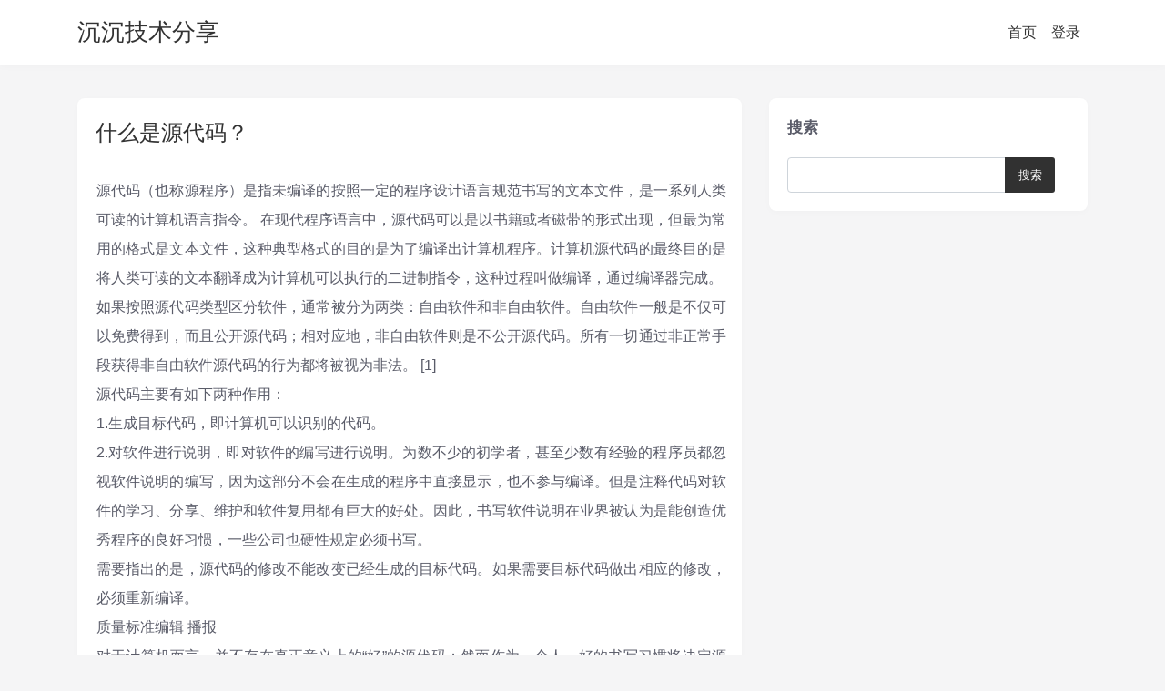

--- FILE ---
content_type: text/html; charset=UTF-8
request_url: http://kayelm.com/?author=1
body_size: 4278
content:
<!doctype html>
<html lang="zh-cn">
<head>
    <meta charset="utf-8">
    <meta name="viewport" content="width=device-width, initial-scale=1, shrink-to-fit=no">
    <title>emer - &#x672A;&#x6CE8;&#x518C;&#x7684;&#x7248;&#x672C; 沉沉技术分享</title>
    <meta name="keywords" content="emlog"/>
    <meta name="description" content=""/>
    <base href="http://kayelm.com/"/>
    <link rel="shortcut icon" href="http://kayelm.com/favicon.ico"/>
    <link rel="alternate" title="RSS" href="http://kayelm.com/rss.php" type="application/rss+xml"/>
    <link href="http://kayelm.com/content/templates/default/css/style.css?t=1691845181" rel="stylesheet" type="text/css"/>
    <link href="http://kayelm.com/content/templates/default/css/markdown.css?t=1691845181" rel="stylesheet" type="text/css"/>
    <script src="http://kayelm.com/content/templates/default/js/jquery.min.3.5.1.js?v=1691845181"></script>
    <script>function sendinfo(url) {  // 日历生成和翻页
            $("#calendar").load(url)
        }</script>
    </head>

<body>
<nav class="blog-header">
    <div class="blog-header-c container">
        <a class="blog-header-title" href="http://kayelm.com/">沉沉技术分享</a>
        <div class="blog-header-subtitle subtitle-overflow" title=""></div>
        <div class="blog-header-toggle">
            <svg class="blogtoggle-icon">
                <rect x="1" y="1" fill="#5F5F5F" width="26" height="1.6"/>
                <rect x="1" y="8" fill="#5F5F5F" width="26" height="1.6"/>
                <rect x="1" y="15" fill="#5F5F5F" width="26" height="1.6"/>
            </svg>
        </div>

            <div class="blog-header-nav" id="navbarResponsive">
        <ul class="nav-list">
                                            <li class="list-item list-menu"><a class="nav-link" href="http://kayelm.com/" >首页</a></li>
                                                        <li class="list-item list-menu"><a class="nav-link" href="http://kayelm.com/admin" >登录</a></li>
                                </ul>
    </div>
        
    </div>
</nav>    <main class="container blog-container">
        <div class="row">
            <div class="column-big">
                                        <div class="shadow-theme bottom-5">
                                                        <div class="card-padding loglist-body">
                                <h3 class="card-title">
                                    <a href="http://kayelm.com/?post=2" class="loglist-title">什么是源代码？</a>
                                                                                                            </h3>
                                <div class="loglist-content markdown"><p>源代码（也称源程序）是指未编译的按照一定的程序设计语言规范书写的文本文件，是一系列人类可读的计算机语言指令。 在现代程序语言中，源代码可以是以书籍或者磁带的形式出现，但最为常用的格式是文本文件，这种典型格式的目的是为了编译出计算机程序。计算机源代码的最终目的是将人类可读的文本翻译成为计算机可以执行的二进制指令，这种过程叫做编译，通过编译器完成。</p>
<p>如果按照源代码类型区分软件，通常被分为两类：自由软件和非自由软件。自由软件一般是不仅可以免费得到，而且公开源代码；相对应地，非自由软件则是不公开源代码。所有一切通过非正常手段获得非自由软件源代码的行为都将被视为非法。 [1]</p>
<p>源代码主要有如下两种作用：<br />
1.生成目标代码，即计算机可以识别的代码。<br />
2.对软件进行说明，即对软件的编写进行说明。为数不少的初学者，甚至少数有经验的程序员都忽视软件说明的编写，因为这部分不会在生成的程序中直接显示，也不参与编译。但是注释代码对软件的学习、分享、维护和软件复用都有巨大的好处。因此，书写软件说明在业界被认为是能创造优秀程序的良好习惯，一些公司也硬性规定必须书写。<br />
需要指出的是，源代码的修改不能改变已经生成的目标代码。如果需要目标代码做出相应的修改，必须重新编译。<br />
质量标准编辑 播报<br />
对于计算机而言，并不存在真正意义上的“好”的源代码；然而作为一个人，好的书写习惯将决定源代码的好坏。源代码是否具有可读性，成为好坏的重要标准。软件文档则是表明可读性的关键。<br />
执行效率<br />
虽然我们可以通过不同的语言来实现计算机的同一功能，但在执行效率上则存在不同。普遍规律是：越高级的语言，其执行效率越低。这也是为什么汇编语言生成的文件比用VB语言生成文件普遍要小的原因。源代码就是用汇编语言和高级语言写出来的代码。主要对象是面向开发者；<br />
我们平常使用的应用程序都是经过源码编译打包以后发布的，呈现的最后结果是面向使用者和最终客户。<br />
概念研究<br />
理论上的概念<br />
源代码是相对目标代码和可执行代码而言的。<br />
源代码就是用汇编语言和高级语言写出来的代码。<br />
目标代码是指源代码经过编译程序产生的能被cpu直接识别的二进制代码。<br />
可执行代码就是将目标代码连接后形成的可执行文件，当然也是二进制的。<br />
最直观的概念<br />
在这个网页上右键鼠标，选择&quot;查看源文件&quot;.出来一个记事本,里面的内容就是此网页的源代码.<br />
关于两者的区别联系：<br />
1．从字面意义上来讲，源文件是指一个文件,指源代码的集合。源代码则是一组具有特定意义的可以实现特定功能的字符(程序开发代码).<br />
2．&quot;源代码&quot;在大多数时候等于&quot;源文件&quot;.<br />
比如在这个网页上右键鼠标，选择查看源文件。出来一个记事本,里面的内容就是此网页的源代码.&quot;这句话就体现了他们的关系，此处的源文件是指网页的源文件,而源代码就是源文件的内容，所以又可以称做网页的源代码。.<br />
源代码是指原始代码，可以是任何语言代码。<br />
汇编码是指源代码编译后的代码，通常为二进制文件，比如DLL、EXE、.NET中间代码、JAVA中间代码等。<br />
高级语言通常指C/C++、BASIC、C#、JAVA、PASCAL等等汇编语言就是ASM，只有这个，比这个更低级的就是机器语言了。<br />
源程序源文件源代码是一回事。</p>
<p>源程序一般就是可以用记事本打开的好多行英文的，用编程语言写好的软件。<br />
源程序经过编译成目标程序，才能运行。一般目标程序不能再修改了。<br />
我们电脑上安装的软件都是目标程序。除了脚本语言的源程序外，其他源程序是不能直接运行的。<br />
提倡软件开源的人士认为应该提供源程序给用户，让用户自己修改，有利于软件行业的发展。反对的人觉得这样不利于保护版权。<br />
你如果不懂编程，源程序可以不管它。不影响正常使用。<br />
源代码作为软件的特殊部分，可能被包含在一个或多个文件中。一个程序不必用同一种格式的源代码书写。例如，一个程序如果有C语言库的支持，那么就可以用C语言；而另一部分为了达到比较高的运行效率，则可以用汇编语言编写。<br />
较为复杂的软件，源程序文件可以达到成千上万个。为了降低复杂度，必须引入一种可以描述各个源代码之间联系，并且如何正确编译的系统。在这样的背景下，修订控制系统（RCS）诞生了，并成为研发者对代码修订的必备工具之一。<br />
还有另外一种组合：源代码的编写和编译分别在不同的平台上实现，专业术语叫做软件移植。</p></div>
                                <div class="loglist-tag"></div>
                            </div>
                            <hr class="list-line"/>
                            <div class="row info-row">
                                <div class="log-info">
                                    <a href="http://kayelm.com/?author=1">emer</a>&nbsp;发布于&nbsp;
                                    2023-9-5 00:23&nbsp;
                                    <span class="mh"></span>
                                </div>
                                <div class="log-count">
                                    <a href="http://kayelm.com/?post=2#comment">评论(0)&nbsp;</a>
                                    <a href="http://kayelm.com/?post=2">浏览(3996)</a>
                                </div>
                            </div>
                        </div>
                                    <div class="pagination bottom-5">
                                    </div>
            </div>
            <div class="column-small side-bar">
        <div class="widget shadow-theme">
        <div class="widget-title">
            <h3>搜索</h3>
        </div>
        <div class="unstyle-li" style="text-align: center;">
            <form name="keyform" method="get" action="http://kayelm.com/index.php">
                <input name="keyword" class="search form-control" autocomplete="off" aria-label="Search" type="text"/>
                <input type="submit" value="搜索">
            </form>
        </div>
    </div>
</div>        </div>
    </main>

<footer class="blog-footer">
    <div class="container footinfo">
        <div><a href="https://beian.miit.gov.cn/" target="_blank">豫ICP备2023008340号-2</a></div>                    </div>
</footer>
<script src="http://kayelm.com/content/templates/default/js/common_tpl.js?t=1691845181"></script>
<script src="http://kayelm.com/content/templates/default/js/zoom.js?t=1691845181"></script>
</body>
</html>

--- FILE ---
content_type: text/css
request_url: http://kayelm.com/content/templates/default/css/style.css?t=1691845181
body_size: 9401
content:
/**
 * 模板样式表
 */

/* 全局样式
---------------------------------------------------*/
/* 禁止页面溢出出现滚动条 */
:root {
	overflow-x: hidden
}
/* 一些变量 */
* {
	--marRadius: 8px;          /* 卡片圆角 */
	--conBgcolor: #ffffff;   /* 导航、卡片、内容的背景颜色 */
	--bodyBground: #f5f5f6;  /* 页面背景颜色 */
	--fontColor: #5a5c69;    /* 普通文本的颜色 */
	--aColor:  #333333;      /* a 标签的颜色 */
	--aHoverColor:  #f6607d; /* a 标签 hover 状态的颜色 */
	--lightColor: #757575      /* 比较浅一点的文本颜色 */
}
/* 定义所有元素的 width =（border+padding），方便后续计算 */
* { 
	box-sizing: border-box
}
/* 初始化 */
body {
	margin: 0;
	line-height: 1.5;
	font-size: 16px;
	color: var(--fontColor);
	background-color: var(--bodyBground);
	font-family: helvetica neue,Helvetica,Arial,sans-serif
}
h1, h2, h3, h4, h5, h6 {
	margin-top: 0;
	font-weight: 400
}
p {
	line-height: 2;
	margin: 30px 0
}
a {
	color: var(--aColor);
	transition: all 0.2s;
	text-decoration: none 
}
a:focus, a:hover {
	color: var(--aHoverColor);
	text-decoration: none
}
img {
	max-width: 100%
}
hr {
	border: 0;
	border-top: 1px solid rgba(0,0,0,.1)
}
blockquote {
	font-style: italic;
	color: #868e96
}
input,textarea {
	font-family: inherit;
	color: #495057;
	outline:none
}
input[type="submit"] {
	cursor: pointer
}
textarea {
	padding: 1rem 0.75rem
}
footer {
	margin-top: 60px;
	background-color: var(--conBgcolor);
} 
footer .list-inline {
	margin: 0;
	padding: 0
}
footer .copyright {
	font-size: 14px;
	margin-bottom: 0;
	text-align: center
}
/* 无样式列表  */
.unstyle-li {
	padding-left: 0px;
	list-style: none;
	margin-block: 8px;
	font-size: medium
}
/* 卡片属性。页面以卡片形式组成，这里直接配置，让整个页面的卡片有统一的内边距。 */
.card-padding {
	padding: 1.25rem
}

/* 布局
   行（row）上选择flex布局，并设置允许换行（wrap）
   列（col）则需要通过根据大小屏分别配置，这是网页最重要的地方，是整个网页的骨架
---------------------------------------------------*/
.row {
	display: flex;
	flex-wrap: wrap;
}
/* 大屏下的列 */
@media (min-width:768px)  {
	.column-big {
		padding-right: 10px;
		flex: 0 0 66.666667%;
		max-width: 66.666667%
	}
	/* 工具栏列 */
	.column-small {
		font-size: medium;
		padding-left: 20px;
		-ms-flex: 0 0 33.333333%;
		flex: 0 0 33.333333%;
		max-width: 33.333333%
	}
	/* 文章发布时间和文章阅读评论数这两列的配置 */
	.info-row {
		padding: 1rem !important
	}
	.log-info {
		flex: 0 0 66.666667%;
		max-width: 66.666667%
	}
	.log-count {
		flex: 0 0 33.333333%;
		max-width: 33.333333%;
		text-align: right
	}
}
/* 小屏下的列 */
@media (max-width:767px) {

	.column-big {
		padding-right: 8px;
		padding-left: 8px;
		width:100%
	}
	/* 工具栏列 */
	.column-small {
		padding-right: 8px;
		padding-left: 8px;
		width:100%
	}
	/* 文章发布时间和文章阅读评论数两列的配置 */
	.log-info {
		flex: 0 0 60%;
		max-width: 60%
	}
	.log-count {
		white-space: nowrap;
		flex: 0 0 40%;
		max-width: 40%;
		text-align: right
	}
}

/* 最外层整体容器的响应式配置，即 container 配置
---------------------------------------------------*/
.container{
	width: 100%;
	align-items: center;/* 网页容器在整个网页中垂直居中 */
	margin-right: auto;
	margin-left: auto
}
/* container 在不同屏幕下的配置 */
@media (min-width:576px) {.container{max-width: 540px}}
@media (min-width:768px) {.container{max-width: 720px}}
@media (min-width:992px) {.container {max-width: 960px}}
@media (min-width:1201px) {.container {max-width: 1140px}}
/* 设置 container 在小型屏幕上的内外边距 ，使其更符合小型屏幕的观感体验 */
@media (min-width:768px)  {
	.container{
		padding-right: 15px;
		padding-left: 15px;
		margin-right: auto;
		margin-left: auto
	}
}

/* 在绝对定位情况下，主边栏的全宽(可供一些位于主边栏的难以计算宽度的对象使用)
---------------------------------------------------*/
@media (min-width:1px) {.rea-width{width: calc(100% - 18px)}}
@media (min-width:576px) {.rea-width{width: 524px}}
@media (min-width:768px) {.rea-width{width: 450px}}
@media (min-width:992px) {.rea-width{width: 609px}}
@media (min-width:1201px) {.rea-width{width: 730px}}

/* 博客页面底部（footer）没有空隙（即防止 footer 在页面中间位置出现的诡异现象）
---------------------------------------------------*/
body {
	display: flex;
	flex-direction: column;
	height: 100vh;
}
.blog-header {
	flex: 0 0 auto;
}
.blog-container {
	flex: 1 0 auto;
}
.blog-footer {
	flex: 0 0 auto;
}

/* 博客头部属性的配置
---------------------------------------------------*/
.blog-header {
	margin-bottom: 2.3rem;
	background-color: var(--conBgcolor);
	box-shadow: 0 2px 8px 0 rgba(0, 0, 0, 0.02)
}
.blog-header-c {
	height: 71.63px;
	display: flex;
	justify-content: space-between /* 导航栏为主轴方向两端对齐，即大标题与导航两部分，一个向左靠齐，一个向右靠齐 */
}
/* 博客标题和副标题 */
.blog-header-title {
	font-size: 26px;
	z-index: 1
}
.blog-header-subtitle {
	font-size: small;
	letter-spacing: 0.2rem;
	position: absolute;
	padding-top: 48px;
	z-index: 0
}

/* 导航链接的上下内边距（padding-block）要大，可使光标离开字符后一段距离依然能唤起子导航标签
 * 另外li标签的列表项标记为空 （list-style: none） */
.nav-link {
	padding: 1rem 0.5rem 1rem 0.5rem
}
.list-menu {
	list-style: none
}

/* 导航列表的响应式配置
   在不同大小的屏幕上，导航菜单会有不同的样式。
   样式根据屏幕大小分为两种：767px以上，767px以下
---------------------------------------------------*/
/* 大屏幕 */
@media (min-width:768px)  {
	.nav-list {
		display: flex;
		padding-block: 4.5px;
		text-align: center
	}
	/* 大屏幕列表样式 */
	.list-menu .list-menu{
		border-bottom: 1px solid #f1f1f1;
	}

	.list-menu:last-child { 
		border-bottom: unset
	}
	.blog-header-toggle {
		display: none
	}
}
/* 小屏幕 */
@media (max-width:767px)  {
	.header {
		padding: 0.6rem 1rem;
		margin-bottom: 30px!important;
		height:80px
	}
	.blog-header-title {
		position: absolute;
		left: 17px;
		top: 18px
	}
	.blog-header-subtitle {
		padding-top: 60px;
		left: 17px;
		top: -9px
	}
	/* 仅在小屏幕上显示切换菜单边框和切换菜单 */
	.blog-header-toggle {
		cursor: pointer;
		position: absolute;
		top: 25px;
		right: 25px;
	}
	.blogtoggle-icon {
		display: inline-block;
		width: 28px;
		height: 19px;
		margin-top: -3px;
		vertical-align: middle;
	}
	/* 小屏幕的导航变成下拉框 */
	.blog-header-nav {
		display: none;
		z-index: 999;
		position: absolute;
		width: calc(100% - 4px);
		background: white;
		top: 72px;
		left: 0
	}
	/* 小屏幕上头部的列表样式 */
	.nav-list {
		margin-top: 0px;
		margin-bottom: 10px
	}
	.list-menu {
		line-height: 28px;
		width: 90%
	}
}

/* 大屏幕下的下拉框样式，这里设置的透明度为0（opacity: 0.0;）。但小屏状态下
 * 没有隐藏，所以下面会在小屏部分，即767px及以下的部分对这个属性覆盖。 */
.dropdown-menus {
	background: white;
	opacity: 0.0;
	z-index: 4;
	list-style: none;
	margin-left: -26px;
	position: absolute;
	padding-left: 0px;
	border: 1px solid #f1f1f1;
	border-radius: 4px;
	top: -3000px;
	margin-bottom: -34px;
	box-shadow: 0 2px 8px 0 rgba(0, 0, 0, 0.02)
}
.dropdown-menus .list-menu{
	padding: 6px
}

/* 顶部菜单栏的小屏属性，“小屏”定义在767px及以下。当然这个也包含小屏的下拉框样式。 */
@media all and (max-width: 767px) {
	.nav-list {
		text-align: left !important;
		padding-left: 10%;
		letter-spacing: 3px;
		line-height: 17px
	}
	.dropdown-menus {
		opacity: 1;
		margin-left: 0px;
		position: unset;
		padding-left: 30px;
		border: 0px solid #f1f1f1;
		width: auto;
		top: 0px;
		margin-bottom: 0px;
		box-shadow: 0 0 0 0 white;
		font-size: smaller
	}
}

/* 下拉框的样式 */
.list-menu:hover .dropdown-menus {
	opacity: 0.95;
	top: 56px;
	transition: opacity 0.2s
}

/* 列出文章（或文章条目）页
---------------------------------------------------*/
 /* 卡片上的文章发布时间这部分的属性 */
.info-row {
	padding: 1rem;
	padding-bottom: 8px !important
}

/* 文章阅读页
---------------------------------------------------*/
 /* 文章作者、时间等信息下hr水平线的属性，设置margin-bottom为四级 */
.bottom-5{
	margin-bottom: 1.5rem !important
}
/* 标签的属性，设置margin-top为三级 */
.top-5, .mtop-5 {
	margin-top: 3rem !important
}
/* 验证码模态窗的配置 */
.modal-dialog {
	display:none;
	background-color: white; 
	border-radius: var(--marRadius);
	border: 1px solid #dedede;
	position: fixed;
	z-index: 100;
	/* 定位 */
	top: 35%;
	left: 50%;
	transform: translate3d(-50%,-50%,0)
}
/* 验证码模态窗的按钮 */
.btn {
	cursor: pointer;
	color: #848798;
	background-color: white;
	padding: 8px 11px;
	font-weight: 800;
	border-radius: var(--marRadius);
	margin-block: 12px;
	margin-inline: 17.5px;
	border: 1px solid #dedede
}
.btn:hover {
	color: #50525e
} 
.modal-header {
	text-align: center;
	border-bottom: 0px;
	width: 250px;
	padding: 20px
}
.modal-content img {
	float: left;
	height: 32px;
	margin-left: 20px;
	margin-block: 30px
}
.modal-content input[name="imgcode"] {
	padding: 6px 8px !important;
	margin-right: 20px;
	margin-left: 8px;
	text-align: left;
	margin-block: 30px;
	border: 1px solid #dedede
}
.modal-content .modal-footer {
	padding: 10px;
	text-align: center
}
/* 弹出验证码模态窗后，屏幕背景要锁住 */
.lock-screen {
	display:none;
	z-index: 99;
	position: fixed;
	width: 100vw;
	height: 100vh;
	background-color: #2d2d2b;
	top: 0;
	left: 0;
	opacity: 0.5
}
/* 验证码的点击样式 */
#captcha {
	cursor: pointer
}

/* 禁止滚动 */
.scroll-fix{overflow:hidden}

/* 阴影
   文章列出页的文章摘要卡片和边栏组件卡片的阴影和鼠标浮动后的阴影
---------------------------------------------------*/
.shadow-theme {
	box-shadow: 0 2px 8px 0 rgba(0, 0, 0, 0.02);
	border-radius: var(--marRadius);
	background-color: var(--conBgcolor);
	transition: box-shadow 0.4s
}

/* 日历样式
---------------------------------------------------*/
/* 日历的加载样式，防止翻页造成太大的视觉变化 */
.cal_loading {
	margin-bottom: 243px
}
#calendar {
	color: #212529
}
.calendartop {
	letter-spacing: 3px;
	width: 100%;
	text-align: center;
	margin-bottom: 10px;
	color: #000
}
.calendartop a {
	font-weight: 100 !important
}
.calendar {
	margin-bottom: -10px;
	width: 100%
}
.calendar td {
	text-align: center;
	padding: 1px 10px;
	line-height: 1.6
}
.calendar td a:link {
	color: #000;
	font-weight: bolder;    
	text-decoration: underline
}
.calendar td a:hover {
	color: #886353;
	text-decoration: none
}
.calendar tr {
	height: 40px
}
.day {
	color: #212529;
	background: #eaeaea;
	border-radius: var(--marRadius)
}
.sun {
	color: #333
}
.week {
	color: #333
}

/* 侧边栏卡片样式
---------------------------------------------------*/
/* 卡片的内边距和外边距 */
.side-bar {
	font-size: medium
}
.side-bar .widget {
	margin-bottom: 24px;
	padding: 20px
}
/* 边栏组件的标题 */
.side-bar h3 {
	position: relative;
	font-size: 17px;
	font-weight: 600;
	margin-bottom: 20px
}
.side-bar .widget li {
	position: relative;
	color: #6f6f6f;
	line-height: 2
}

/* 分页按钮样式
---------------------------------------------------*/
.pagination {
	font-size: 14px;
	padding: 10px;
	text-align: center
}
.pagination span {
	padding: 5.5px 6px 3px 6px;
	margin: 0 5px;
	border-radius: 8px;
	line-height: 3;
	color: #858796
}
.pagination a {
	color: #c0bcbc;
	padding: 5.5px 10px 6px 10px;
	background: white;
	margin: 0 5px;
	line-height: 3;
	border-radius: 8px
}
.pagination a:hover {
	text-decoration: none
}
#pagenavi {
	text-align: center;
	font-size: 14px
}
#pagenavi span {
	padding: 4.5px 9px 4px 9px;
	margin: 0 5px;
	line-height: 3;
	border-radius: var(--marRadius);
	color: #000
}
#pagenavi a {
	color: #c0bcbc;
	padding: 4.5px 9px 4px 9px;
	font-family: serif, monospace;
	margin: 0 5px;
	line-height: 3;
	border-radius: var(--marRadius)
}

/* 评论样式
---------------------------------------------------*/
/* 发表评论表单样式 */
@media (min-width:768px)  {
	.commentform {
		height: 250px
	}
}
#comments {
	margin-top: 80px;
}
.comment-name {
	float: left;
	border-bottom-left-radius: 10px !important
}
.comment-mail {
	float: left
}
.comment-url {
	border-right: 1px #d6d6d6 solid !important;
	border-bottom-right-radius: 10px !important
}
.form-controls {
	display: block;
	height: calc(1.5em + 0.75rem + 2px);
	padding: 0.375rem 0.75rem;
	font-size: 1rem;
	font-weight: 400;
	line-height: 1.5;
	color: #495057;
	background-color: #fff;
	background-clip: padding-box;
	border: 1px solid #ced4da;
	border-radius: 0.25rem;
	transition: border-color 0.15s ease-out, box-shadow 0.15s ease-in-out
}
.comment-info {
	width: auto
}
.com_control {
	display: block;
	border-radius: 0px;
	border: 1px #d6d6d6 solid;
	border-right: 0px;
	height: 50px
} 

/* 评论处的输入框提示，居中、隐藏 */
.com_control:focus::-webkit-input-placeholder{
	color: rgba(255, 255, 255, 0)
} 
.com_control::-webkit-input-placeholder {
	color: rgba(116, 116, 116, 0.336)
}
@media (min-width:578px) {
	.com_control::-webkit-input-placeholder {
		text-align: center
	}
}
.comment-header {
	margin-block: 30px;
	height: 0
}
.comment-post {
	clear: both
}
.comment-post p {
	margin: 5px 0px
}
.comment-post .cancel-reply {
	float: right;
	cursor: pointer;
	padding-right: 10%
}
.comment-post .cancel-reply:hover {
	text-decoration: underline
}
.comment-post small {
	font-size: 12px;
	color: #999
}
.comment-post input {
	padding: 7px 40px;
	font-size: small;
	color: #848797;
	width: 33.3333334%
}
.comment-post #comment {
	width: 100%;
	border: 1px #d6d6d6 solid;
	font-size: small;
	border-radius: var(--marRadius) 10px 0 0;
	height: 130px;
	resize: none
}
.comment-post #comment_submit {
	width: 84px;
	height: 35px;
	text-align: center;
	font-size: 14px;
	margin: 10px 0px;
	float: right;
	margin-right: 1px;
	border-radius: 8px;
	border: 1px solid #dedede;
	padding: 7px 10px;
	justify-content: center
}
.comment-post #comment_submit:hover {
	cursor: pointer;
	color: #fff;
	background-color: #007bff
}
.comment-post .input {
	width: 100px
}
.comment {
	margin: 10px 0;
	padding: 10px 0px;
	font-size: medium;
	border-bottom: 1px #f7f7f7 solid;
	overflow: hidden;
	color: #333
}
.comment span {
	color: #ff7a15
}
.comment .comment-time {
	color: #999999;
	display: inline;
	font-size: 10px
}
.comment .avatar {
	float: left;
	margin: 5px 4px
}
.comment .comment-infos {
	background: #f7f7f7;
	padding: 12px;
	padding-bottom: 5px;
	border-radius: var(--marRadius);
	margin-top: 9px;
	margin-left: 58px
}
.comment .comment-infos-unGravatar {
	padding: 5px
}
.com-bottom {
	margin-bottom: 80px;
}
/* 评论列表中指向评论者头像的箭头 */
.arrow {
	position: absolute;
	margin-top: 3px;
	margin-left: -34px;
	border-width: 13px;
	border-style: solid;
	border-color: transparent #f7f7f7 transparent transparent
}
.comment .comment-content {
	margin: 8px 0px 0px 0px;
	word-break: break-word
}
.comment .comment-reply {
	float: right;
	font-size: 12px;
	cursor: pointer;
	margin-top: -15px
}
.comment .comment-reply:hover {
	text-decoration: underline
}
.comment-children {
	margin: 20px 10px 10px 20px;
	clear: both;
	border: none;
	padding: 0
}
.comment .comment-post {
	width: 90%;
	margin: 15px auto
}
.comment-info {
	text-overflow: ellipsis;
	overflow: hidden;
	margin-top: -8px;
	white-space: nowrap
}
/* 边栏处的最新评论信息margin-top应该是0 */
.unstyle-li .comment-info {
	margin-top: 4px
}
.cancel-reply {
	font-size: large
}
/* 评论人的头像 */
.avatar img {
	width:40px;
	margin-top: 9px;
	margin-right: 4px;
	border-radius: 50%
}
.unstyle-li input[type="submit"] {
	background-color: #313131;
	color: #FFFFFF;
	margin-left: -25px;
	height: 39px;
	width: 55px;
	border: 0;
	border-radius: 0 3px 3px 0;
	padding: 0
}
/* 评论区的 回复、取消回复 按钮 */
.comment-replay-btn {
	border: none;
	cursor: pointer;
	padding: 0;
	background-color: unset
}
.comment-replay-btn:hover {
	color: #f6607d;
	text-decoration: underline;
	transition: all 0.2s
}

/*文章条目中的部分样式
---------------------------------------------------*/
/* 文章条目的标题 */
.card-title {
	margin-bottom: 30px
}
/* 文章条目中的置顶图案 */
.log-topflg {
	user-select: none;
	display: inline-block;
	position: relative;
	height: 26px;
	padding: 3px 4.5px;
	bottom: 3.5px;
	font-size: 14px;
	margin-left: 8px;
	cursor: default;
	background-color: antiquewhite
}

/* 文章内容页样式
---------------------------------------------------*/
.log-con {
	background-color: var(--conBgcolor);
	border-radius: var(--marRadius);
	max-width: 960px;
	padding: 30px;
	font-size: 16px;
	height: fit-content;
	letter-spacing: 0.5px
}
.log-con p {
	margin-top: 0;
	margin-bottom: 16px
}
.log-con .date {
	margin-bottom: 0px
}
.log-con .markdown {
	margin-inline: 5px;
}
.loglist-content h1 {
	font-size: medium;
	font-family: inherit;
	letter-spacing: 0.5px;
	margin: 0
}
.loglist-content h2 {
	font-size: medium;
	font-family: inherit;
	letter-spacing: 0.5px;
	margin: 0
}
.loglist-content h3 {
	font-size: medium;
	font-family: inherit;
	letter-spacing: 0.5px;
	margin: 0
}
.loglist-content h4 {
	font-size: medium;
	font-family: inherit;
	letter-spacing: 0.5px;
	margin: 0
}
.loglist-content h5 {
	font-size: medium;
	font-family: inherit;
	letter-spacing: 0.5px;
	margin: 0
}
.loglist-content p {
	font-size: medium;
	font-family: inherit;
	margin: 0
}
/* 需要改名，侧边栏链接卡片的友情链接属性 */
.no-margin-bottom {
	font-size: medium;
	padding-left: 10px
}
/* 摘要内容部分 */
.loglist-body {
	margin-bottom: -22px;
	font-size: small
}
.loglist-body p {
	margin: 0 -6px 0 0
}
/* 文章标题和标签等 */
.loglist-title {
	font-size: x-large
}
.loglist-tag {
	margin-top: 30px;
	line-height: 2;
	color: #000000
}
.loglist-tag a {
	color: #929292
}
.loglist-cover {
	width: 100%;
	height: 205px;
	border-radius: var(--marRadius) 10px 0 0
}
.loglist-cover img {
	position: absolute;
	opacity: 0.8;
	border-radius: var(--marRadius) 10px 0 0;
	transition: all 0.4s;
	clip: rect(50px,730px,250px,0px);
	margin-top: -50px
}
.loglist-cover img:hover {
	opacity: 0.7;
	transform: scale(1.01);
	clip: rect(50px,730px,250px,0px)
}
/* 文章分类 */
.loglist-sort {
	user-select: none;
	display: inline-block;
	position: relative;
	margin-left: 10px;
	bottom: 2px;
	padding: 6px;
	padding-bottom: 3px;
	border: 1px solid #e8e8e8
}
@media (max-width:415px) {.loglist-cover{ height: 160px;overflow: hidden}.loglist-cover img {position:unset;	width: 730px;}}
@media (max-width:375px) {.loglist-cover{ height: 140px;overflow: hidden}.loglist-cover img {position:unset;	width: 730px;}}
/* 条目的其他内容 */
.loglist-content {
	font-size: medium;
	margin-left: 1px;
	margin-bottom: 5px;
	margin-right: 3px;
	margin-top: 30px
}
.log-info {
	font-size: small;
	letter-spacing: 0.5px;
}
.log-info a {
	color: var(--lightColor)
}
.log-count {
	font-size: small
}
.log-count a {
	color: var(--fontColor)
}
/* 侧边栏组件的一些样式 */
.bloggerinfo {
	margin-bottom: -10px;
	text-align: center
}
.bloggerinfo-img {
	width: 100px;
	height: 100px;
	border: 0px solid #c2a9a9;
	border-radius: 50%
}
.comm-lates-name {
	font-weight: bolder
}
.bloginfo-name {
	font-size: x-large;
	margin-top: 15px;
	margin-bottom: 0px
}
.bloginfo-descript {
	margin-top: 20px;
	margin-bottom: 15px;
	color: #929292
}
/* 搜索栏 */
.search {
	width: 80%;
	box-shadow: none;
	float: left;
	font-size: 1rem;
	padding: 0.4rem 0.75rem;
	line-height: 1.5;
	color: #495057;
	border: 1px solid #ced4da;
	/* 兼容 Safari ，Safari默认input会有1px的上下外边距 */
	margin-block: 0;
	border-radius: 0.25rem
}
/* 文章阅读和文章条目的标签 */
.tags {
	border: 1px solid #e8e8e8;
	padding: 1px 6px;
	border-radius: 4px;
	white-space: nowrap
}
/* 侧边栏组件中的标签 */
.tag-container {
	margin-block: 0;
	text-overflow: ellipsis
}
.tags-side {
	padding: 2px 6px;
	border-radius: 4px;
	white-space: nowrap
}
/* 侧边栏组件中的最新文章样式 */
.blog-lates,.blog-hot {
	white-space: nowrap;
	overflow: hidden;
	text-overflow: ellipsis
}
/* 返回上页图标 */
.back-top {
	font-size: 20px;
	text-align: center;
	height: 34px;
	width: 34px;
	margin-left: -90px;
	position: absolute;
	top: 151px;
	border: 1px solid #dcdcdd;
	color: #dcdcdd;
	border-radius: 50%;
	cursor: pointer
}
.back-top:hover {
	border: 1px solid #bbbbbb;
	color: #bbbbbb
}
/* 文章条目中的分割线 */
.list-line {
	border: 0;
	margin-top: 12px;
	margin-bottom: -7px;
	border-top: 2px solid rgb(245, 245, 246)
}
/* 侧边栏组件中的文章分类 */
.log-classify-f {
	letter-spacing: 1px;
	font-size: 16px;
	font-weight: 400
}
.log-classify-c {
	margin-left: -27px;
	list-style: none;
	font-size: medium
}
/* 侧边栏组件中的最新评论 */
.logcom-latest-time {
	position: absolute;
	right: 10px;
	color: var(--lightColor);
	margin-left: 10px;
	font-size: small
}
.comment-info_img {
	width: 27px;
	margin-bottom: 4px;
	margin-right: 3px;
	border-radius: 50%;
	vertical-align: middle;
	border-style: none
}
/* 各处的日期文字样式 */
.date {
	margin: 0;
	text-align: center;
	color: #7f7f7f
}
.date a {
	color: #7f7f7f
}
.log-con .date {
	font-size: small
}
.log-title {
	text-align: center;
	margin-bottom: 30px;
	font-size: 1.75rem
}
.page-title {
	margin-bottom: 30px;
	font-size: 1.75rem
}
/* 相邻文章按钮的样式 */
.neighbor-log {
	overflow: hidden;
	margin-block: 20px
}
.prev-log {
	margin: 3px 0px;
	float: left;
	padding: 6px 6px 4px 6px;
	font-size: medium;
	border: 1px solid rgba(0, 0, 0, 0.1);
	border-radius: 50rem
}
.next-log {
	margin: 3px 0px;
	float: right;
	padding: 6px 6px 4px 6px;
	font-size: medium;
	border: 1px solid rgba(0, 0, 0, 0.1);
	border-radius: 50rem
}
.comment-info a {
	color: var(--lightColor);
	padding-left: 5px
}
.comment-info hr {
	margin: 4px 0px
}

/* 网页足部
---------------------------------------------------*/
.footinfo {
	line-height: 2;
	padding-block: 20px;
	text-align: center !important;
}

/* 图片放大
---------------------------------------------------*/
img[data-action="zoom"] {
	cursor: zoom-in
  }
.zoom-img,
.zoom-img-wrap {
	position: relative;
	z-index: 666;
	-webkit-transition: all 300ms;
		 -o-transition: all 300ms;
			transition: all 300ms;
  }
img.zoom-img {
	cursor: zoom-out
  }
.zoom-overlay {
	z-index: 420;
	background: #fff;
	position: fixed;
	top: 0;
	left: 0;
	right: 0;
	bottom: 0;
	pointer-events: none;
	opacity: 0;
	-webkit-transition:	  opacity 300ms;
		 -o-transition:	  opacity 300ms;
			transition:	  opacity 300ms;
  }
.zoom-overlay-open .zoom-overlay {
	opacity: 1;
  }
.zoom-overlay-open,
.zoom-overlay-transitioning {
	cursor: default;
  }
.cover-unclip {
	/* 放大后的图片无裁剪、无圆角、无透明度 */
	clip: unset!important;
	border-radius: unset!important;
	opacity: 1!important
}
/* toc
---------------------------------------------------*/
.toc-con {
	padding: 30px;
	padding-right: 50px;
	left: 150px;
	width: 300px;
	position: absolute;
	top: 200px
}
.toc-con .close-toc {
	color: #dcdcdd;
    left: 0px;
    position: absolute;
	padding-top: 5px;
}
.toc-con ul{
	margin: 0;
	padding: 0
}
.toc-con li{
	font-size: 14px;
	line-height: 1.8rem;
	cursor: pointer;
	list-style: none;
	overflow: hidden;
	text-overflow: ellipsis;
	white-space: nowrap
}
.toc-con div {
	scrollbar-color: #0000002b #fff0
}
.toc-con div::-webkit-scrollbar {
	width: 5px;
	background-color: rgb(0 0 0 / 0%)
}
.toc-con div::-webkit-scrollbar-thumb {
	background-color: rgb(0 0 0 / 10%)
}
/* page 页面 */
#page{
	margin-bottom: 24px
}

/* 摘要的溢出（overflow）操作 
---------------------------------------------------*/
.subtitle-overflow {
	max-width: 700px;
	white-space: nowrap;
	overflow: hidden;
	text-overflow: ellipsis
}

/* 「归档」的样式 
---------------------------------------------------*/
.archive {
	color: #929292;
	font-size: 16px;
	padding: 4px;
	border-color: #ced4da
}

/* 文章列出页 编辑 链接的样式 
---------------------------------------------------*/
.loglist-article-edit a {
	color: #929292
}

/* 一些适应各屏幕尺寸显示效果的样式
---------------------------------------------------*/
@media all and (max-width: 1200px) and (min-width: 992px) {

	/* mh 是方便在中、小屏幕隐藏元素的 class */
	.mh {
		display: none
	}
	.bloggerinfo-img {
		width: 70px;
		height: 70px
	}
	.bloginfo-name {
		margin-top: 32px
	}
	/* 中型屏状态下的日历 */
	#calendar {
		margin-left: -8px;
	}
}

@media all and (max-width: 991px) {
	/* 头部无容器的限宽 */
	.blog-header-c {
		max-width: unset !important
	} 
	.blog-header-c {
		height: 74px
	}
	body {
		width: 100%;
		margin: -2px;
		padding-left: 2px
	}
	/* mh 是方便在中、小屏幕隐藏元素的 class */
	.mh {
		display: none
	}
	.loglist-title {
		font-size: 18px;
		font-weight: 500
	}
	.bloggerinfo {
		margin-bottom: 0px
	}
	.mb-5, .mtop-5 {
		margin-bottom: 2rem !important
	}
	.log-title {
		text-align: left
	}
	.log-con {
		padding: 30px 16px
	}
	.commentform .comment-info {
		width: 100%
	}

	/* 展开菜单后，博客头部的下边距变大 */
	.bottom-change {
		margin-bottom: 13px
	}

	/* 为文章列出页卡片在小屏幕的观感体验优化 */
	.card-title {
		margin-bottom: 10px
	}
	.loglist-content {
		margin-top: 10px
	}
	.loglist-tag {
		margin-top: 10px
	}
	/* 博客头部的下边距 */
	.blog-header {
		margin-bottom: 1.6rem
	}
	/* 评论的信息栏变化 */
	.comment-post input {
		padding: 0.5em 0.75em
	}
	/* 侧边栏日历 */
	#calendar {
		margin-left: 0
	}
}
/* 在平板一些处于中间尺寸的不常见设备所做的缩放和其他一些调整样式 */
@media all and (max-width: 991px) and (min-width: 768px) {

	#calendar {
		transform: scale(0.8);
		margin-left: -14px;
		margin-top: -14px
	}
	.unstyle-li form {
		transform: scale(0.7);
		width: 255px;
		margin-left: -47px
	}
	/* 中屏幕下缩短边栏评论日期显示 */
	.logcom-latest-time {
		max-width: 60px
	}

}
/* 对一些极小尺寸屏幕所做的比较妥协的缩放等调整 */
@media all and (max-width: 349px) {

	#calendar {
		transform: scale(0.7);
		margin-left: -46px;
		margin-top: -14px
	}
	.unstyle-li form {
		transform: scale(0.7);
		width: 255px;
		margin-left: -47px
	}
	.bloginfo-name {
		font-size: small
	}
}
/* 普通移动设备的显示样式 */
@media all and (max-width: 577px) {
	.dropdown-menus .list-menu{
		padding-bottom : 0px
	}
	.nav-link {
		padding: 8px;
	}
	/* 卡片容器内边距略小一点 */
	.card-padding {
		padding: 14px;
	}
	.side-bar .widget {
		margin-bottom: 1.5rem
	}
	.pagination:after {
		content: "";
		margin-bottom: 20px;
		display: block;
		clear: both
	}
	.bar_top_line {
		display: block;
		margin-bottom: 23px
	}
	.pagination span {
		padding: 5.5px 9px 3px 9px
	}
	.pagination a {
		padding: 5.5px 9px 3px 9px
	}
	.comment .comment-info {
		float: left;
		margin-left: unset;
		width: 100%
	}
	.com_control {
		height: 44px
	}
	.mb-5, .mtop-5 {
		margin-bottom: 1.6rem !important
	}
	#pagenavi {
		line-height: 45px
	}
	.loglist-content p {
		font-size: 14px;
	}
	/* 评论相关 */
	.comment-post #comment {
		border-radius: 6px;
	}
	.comment-post input {
		width: 100%
	}
	.commentform .comment-info {
		margin-top: -5px
	}
	#comments {
		margin-bottom: 80px
	}
	.com_control {
		border: 1px solid #ced4da;
		border-radius: 6px !important;
		margin-top: 10px
	}
	.comment-mail {
		margin-bottom: 10px;
	}
	.comment .comment-post {
		display: table
	}
	/* 评论列表换新样式 */
	.arrow {
		display: none
	}
	.comment .comment-infos {
		margin-left: 0;
		font-size: 14px
	}
	.comment .avatar {
		margin: 6px 8px;
		height: 30px;
		width: 30px;
	}
	/* 摘要的溢出（overflow）操作 在 小屏幕上要截得多一点 */
	.subtitle-overflow {
		max-width: 80%
	}
	/* 网页顶部的下拉菜单在移动端的显示优化 */
	.dropdown-menus .list-menu{
		padding: 0px;
		letter-spacing: 2px
	}
}
/* 为 toc 移动端设立的样式 */
@media all and (max-width: 1274px) {
	.toc-con {
		height: 100vh;
		width: 60%;
		max-width: 300px;
		padding-right: 30px;
		/* 磨砂效果 */
		background: rgba(237, 237, 237, 0.8);
		backdrop-filter: blur(2px);
		/* 兼容 Safari 磨砂效果 */
		-webkit-backdrop-filter: blur(2px);
		/* 始终固定位置 */
		z-index: 2;
		position: fixed!important;
		top: 0!important
	}
	.toc-link {
		color: rgb(189, 189, 189);
		font-size: 10px;
		padding-left: 10px;
	}
}


--- FILE ---
content_type: text/css
request_url: http://kayelm.com/content/templates/default/css/markdown.css?t=1691845181
body_size: 772
content:
/**
 * markdown 输出样式
 */

.markdown {
    overflow-wrap: break-word;
    text-align: justify
}

.markdown h1 {
    font-size: 1.8rem !important;
    margin-top: 1em;
    margin-bottom: 16px;
    font-weight: bold;
    padding-bottom: 5px;
    border-bottom: 1px solid #eee;
    letter-spacing: 1px
}

.markdown h2 {
    font-size: 1.5rem !important;
    margin-top: 1em;
    margin-bottom: 16px;
    font-weight: bold;
    padding-bottom: 5px;
    border-bottom: 1px solid #eee;
    letter-spacing: 1px
}

.markdown h3 {
    font-size: 1.3rem !important;
    line-height: 1.43;
    font-weight: bold
}

.markdown h4 {
    font-size: 1.2em !important;
    margin-bottom: 16px;
    font-weight: bold;
    line-height: 1.4;
    letter-spacing: 0.5px
}

.markdown h5 {
    font-size: 1rem !important;
    margin-top: 1em;
    margin-bottom: 16px;
    font-weight: bold;
    line-height: 1.4
}

.markdown h6 {
    font-size: 1rem !important;
    color: #777;
    margin-top: 1em;
    font-weight: bold;
    line-height: 1.4;
    margin-bottom: 16px
}

.markdown strong {
    font-weight: bold;
    font-size: 1rem !important
}

.markdown del {
    text-decoration: line-through
}

.markdown a {
    text-decoration: underline;
}

.markdown blockquote {
    color: #666;
    border-left: 4px solid #ddd;
    padding-left: 20px;
    margin-left: 0;
    font-size: 14px;
    font-style: italic
}

.markdown ul {
    padding-left: 2em;
    margin-bottom: 16px
}

.markdown ol {
    padding-left: 2em;
    margin-bottom: 16px
}

.markdown li {
    font-size: 15px !important;
    line-height: 2
}

.markdown hr {
    height: 1px;
    border: none;
    border-top: 1px solid #ddd;
    background: none
}

.markdown pre.prettyprint {
    padding: 10px;
    border: 1px solid #ddd;
    white-space: pre-wrap;
    word-wrap: break-word;
    line-height: 1.6
}

.markdown table {
    display: block;
    width: 100%;
    overflow: auto;
    word-break: normal;
    word-break: keep-all;
    border-collapse: collapse;
    margin-bottom: 16px
}

.markdown thead tr {
    background-color: #F8F8F8
}

.markdown td {
    padding: 6px 13px;
    border: 1px solid #ddd
}

.markdown th {
    padding: 6px 13px;
    border: 1px solid #ddd
}

.markdown table tr:nth-child(even) {
    background: #f8f8f8
}

.markdown code {
    background: #f6f6f6;
    border-radius: 3px;
    font-size: 14px;
    margin-right: 4px
}

.markdown pre {
    padding: 10px;
    border: 1px solid #ddd;
    background: #f6f6f6;
    overflow: auto
}

.markdown img {
    display: block;
    margin: auto;
    box-sizing: border-box;
    border: 0
}

.markdown hr {
    margin: 7px 0 7px 0
}

--- FILE ---
content_type: application/javascript
request_url: http://kayelm.com/content/templates/default/js/common_tpl.js?t=1691845181
body_size: 4988
content:
"use strict"

/**
 * jqurey添加动画扩展。先加速度至配速的50%，再减速到零
 */
jQuery.extend(jQuery.easing, {
	easeInOut: function (x, t, b, c, d) {
		if ((t /= d / 2) < 1) return c / 2 * t * t + b
		return -c / 2 * ((--t) * (t - 2) - 1) + b
	}
})

var myBlog = {
	/**
	* 初始化
	*/
	init: function () {
		this.tocAnalyse()  // toc目录生成
		if ($("#comment-info").length == 0) {  // 大屏幕登录状态，评论框下两角变圆角
			$(".commentform #comment").css("height", "140px")
				.css('border-radius', '10px')
		}
		for (let num = 0; num < $(".markdown img").length; num++) {  // 为正文中的图片添加查看大图（默认认为图片父标签<a>中的链接是图片原地址）
			let $this = $(".markdown img:eq(" + num + ")")
			let sourceSrc = $(".markdown img:eq(" + num + ")").parent().attr('href')

			if (typeof sourceSrc == "undefined" || sourceSrc.match(/\.(jpeg|jpg|gif|png)$/i) == null) {
				continue
			}

			$this.attr("data-action", "zoom")
				.parent().attr("sourcesrc", sourceSrc)
				.removeAttr("href")
		}
		$("#commentform").attr("onsubmit", "return myBlog.comSubmitTip()")  // 评论提交在表单验证未通过的情况下是不能提交的
	},
	/**
	* 回复
	*/
	comReply: function ($t) {
		var $ele, getpid, $com_board
		$ele = $t.parent().parent()
		getpid = $ele.parent().attr("id")
		$com_board = $("#comment-post")

		$ele.append($com_board)
		$("#comment-pid").attr("value", getpid)
		$("#cancel-reply").css("display", "unset")
		$("#comments").toggleClass("com-bottom")
	},
	/**
	* 取消回复
	*/
	cancelReply: function ($t) {
		$("#comment-pid").attr("value", "0")
		$("#cancel-reply").css("display", "none")
		$("#comments").append($("#comment-post"))
			.toggleClass("com-bottom")
	},
	/**
	* 手机点击展开导航按钮
	*/
	navToggle: function ($t) {
		var time, effect, $navbar, $nav_c, nav_height
		time = 'fast'
		effect = 'easeInOut'
		$navbar = $("#navbarResponsive")
		$nav_c = $(".blog-header-c")
		nav_height = ($nav_c.height() == 74) ? $navbar.height() + 74 : 74

		$nav_c.animate({height: nav_height + 'px'}, time, effect)
		$navbar.slideToggle(time, effect)
	},
	/**
	* 定位大屏状态下的导航下拉框位置
	*/
	calMargin: function ($t) {
		if (window.outerWidth < 992) return
		var $childMenu, menuWidth, count

		menuWidth = 135  // 大屏幕端的子导航下拉框宽度(px)，可根据需要修改
		count = ($t.outerWidth() - menuWidth) / 2 + "px"
		$childMenu = $t.siblings('.dropdown-menus')

		$childMenu.css("width", menuWidth + "px")
			.css("margin-left", count)
	},
	/**
	* 提交评论前对表单的验证
	*/
	comTip: '', comSubmitTip: function (value) {
		if (value == 'judge') {
			let cnReg = /[\u4e00-\u9fa5]/
			let mailReg = /^[a-z0-9]+([._\\-]*[a-z0-9])*@([a-z0-9]+[-a-z0-9]*[a-z0-9]+.){1,63}[a-z0-9]+$/
			let urlReg = /[^\s]*\.+[^\s]/

			let isCn = $('#commentform').attr('is-chinese')
			let comContent = $('#comment').val()
			let mail = $('#info_m').val()
			let url = $('#info_u').val()

			if (isCn == 'y' && !cnReg.test(comContent)) {
				this.comTip = "评论内容需要包含中文！"
			} else if (typeof mail !== "undefined" && mail != '' && !mailReg.test(mail)) {
				this.comTip = "邮箱格式错误！"
			} else if (typeof url !== "undefined" && url != '' && !urlReg.test(url)) {
				this.comTip = "网址格式错误！"
			} else {
				this.comTip = ''
			}
		} else {
			if (this.comTip != '') {
				alert(this.comTip)
				return false
			} else {
				return true
			}
		}
	},
	/**
	* 显示(隐藏)验证码模态窗
	*/
	viewModal: function () {
		var $modal, $lock
		$modal = $(".modal-dialog,.lock-screen")
		$lock = $(".lock-screen")

		$('body,html').toggleClass('scroll-fix')
		$modal.fadeToggle()
		$("input[name='imgcode']").attr("autocomplete", "off")
	},
	/**
	* 点击刷新验证码
	*/
	captchaRefresh: function ($t) {
		var timestamp = new Date().getTime()
		var blogUrl = $("base").attr("href")

		$t.attr("src", blogUrl + "/include/lib/checkcode.php?" + timestamp)
	},
	/**
	* 图片在点击时，将略缩图转化为原图
	*/
	toggleImgSrc: function ($t) {
		$t.addClass('zoomFocus')
		$t.attr('src2', $t.attr('src'))
		$t.attr('src', $t.parent().attr('sourcesrc'))
	},
	/**
	* 归档下拉框的值被改变，跳转到相应日期文章的链接
	*/
	jumpLink: function ($t) {
		$(window).attr("location",$t.val())
	},
	/**
	* toc 效果
	*
	* 启用 toc 目录方式: 在文章最开头写上'[toc]'或者'<!--[toc]-->',最好是单独一行
	*/
	tocFlag: /\[toc\]/gi,  // 判断toc是否声明的正则表达式
	tocArray: new Array(),  // 储存toc的数组
	tocSetArray: function(){  // 设置toc的数组内填数据
		var $titles = $("#emlogEchoLog h1,h2,h3,h4,h5,h6:eq(0)")

		for (var i = 0; i < $titles.length; i++) {  // 将标签数据依次存入数组
			let $tit = $("#emlogEchoLog [toc-date='title']:eq(" + i + ")")
			myBlog.tocArray[i] = new Array()

			myBlog.tocArray[i]['type'] = $tit.prop('tagName').substring(1)
			myBlog.tocArray[i]['content'] = $tit.text()
			myBlog.tocArray[i]['pos'] = $tit.offset().top
			myBlog.tocArray[i]['id'] = $tit.text()
			$tit.attr("id", myBlog.tocArray[i]['id'])
		}
	},
	/**
	* toc 分析（toc 效果程序的入口）
	*/
	tocAnalyse: function () {
		var tocFlag = document.querySelector("#emlogEchoLog p")

		if ($("#emlogEchoLog").length == 0) return  // 不在阅读页面  退出
		if (!this.tocFlag.test($('#emlogEchoLog').html().substring(0, 30))) return  // 未声明 toc 标签，退出
		tocFlag.innerHTML = tocFlag.innerHTML.replace(this.tocFlag, "")  // 去除 toc 声明

		var $logCon = $(".log-con")
		var logConMar = parseInt($logCon.css("margin-left"))
		var $titles = $("#emlogEchoLog h1,h2,h3,h4,h5,h6:eq(0)")

		if ($titles.length > 0) {
			if (window.outerWidth > 1275 || window.outerWidth === 0){
				$logCon.css("margin-left", logConMar + 150 + 'px')  // 文章正文向右偏移 150px
			}
		} else {
			return  // 未发现标题（h标签） 退出
		}

		$titles.attr("toc-date", "title")
		this.tocSetArray()
		this.tocRender()
		this.tocMobileSet()
	},
	/**
	* toc 目录渲染
	*/
	tocRender: function() {
		var tocHtml = ''
		var data = this.tocArray
		var $logcon = $(".log-con")
		var padNum = (window.outerWidth < 1276 && window.outerWidth !== 0) ? 0 : parseInt($logcon.css("margin-left")) - 270
		var judgeN = 0
		var chilPad = 4
		var minType = 6

		for (var i = 0; i < data.length; i++) {
			if (data[i]['type'] < minType) minType = data[i]['type']
		}
		tocHtml = tocHtml + '<div class="toc-con" style="left:' + padNum + 'px" id="toc-con">'	// 渲染
		tocHtml = tocHtml + '<a href="javascript:void(0);" class="close-toc mh" id="closeToc">x</a>'
		tocHtml = tocHtml + '<div style="height:calc(100vh - 70px);overflow-y:scroll;" ><ul>'
		for (var i = 0; i < data.length; i++) {
			let k = minType
			let itemType = data[i]['type']
			let isPadding = ''
			let isBold = ['', '']

			if (itemType != judgeN) isPadding = 'style="padding-top:' + chilPad + 'px"'
			tocHtml = tocHtml + '<li ' + isPadding + ' id="to' + i + '" title="' + data[i]['content'] + '" >'
			if (itemType == minType) {
				isBold[0] = '<b>'
				isBold[1] = '</b>'
			}
			while (k < itemType) {
				tocHtml = tocHtml + '&nbsp;&nbsp;&nbsp;&nbsp;'
				k++
			}
			tocHtml = tocHtml + isBold[0] + data[i]['content'] + isBold[1] + '</li>'
			judgeN = itemType
		}
		tocHtml = tocHtml + '</ul></div></div>'
		$logcon.before(tocHtml)

		function tocSetListen(){  // 批量添加监听事件
			for (var i = 0; i < data.length; i++) {
				let tempPos = myBlog.tocArray[i]["pos"]
				$('#to' + i).off("click");
				$('#to' + i).bind("click", function () {
					window.onscroll = function () {
						tocSetPos()
					}
					$('body,html').animate({scrollTop: tempPos}, 300, function () {
						tocGetPos()
						window.onscroll = function () {
							tocSetPos();
							tocGetPos()
						}
					})
				})
			}
		}

		function tocSetPos() {  // 判断位置和设置定位样式
			let articleTop = 200
			
			if (document.documentElement.scrollTop > articleTop) {
				$("#toc-con").css("position", "fixed")
					.css("top", "0px")
			} else {
				$("#toc-con").css("position", "absolute")
					.css("top", articleTop + "px")
			}
		}

		function tocGetPos() {  // 获取位置并改变指定标题颜色
			let $tempItem
			let dataArr = myBlog.tocArray

			$('#toc-con li').css('color', 'unset').attr('isRed', 'n')
			for (var i = 0; i < dataArr.length; i++) {
				let winPos = document.documentElement.scrollTop + 30
				if (winPos > dataArr[i]['pos']) $tempItem = $('#to' + i)
			}
			if ($tempItem){
				$tempItem.css('color', 'red').attr('isRed', 'y')
			} else {
				return
			}
			let redScreenPos = $("li[isred='y']").offset().top - document.documentElement.scrollTop
			let tocHeight = $("#toc-con div").outerHeight()
			let tocPos = $("#toc-con div").scrollTop()

			if (redScreenPos > tocHeight) {  // 根据文章阅读位置来调整 toc 滚动条位置
				$("#toc-con div").scrollTop($("li[isred='y']").offset().top - tocHeight)
			} else if (redScreenPos < 0) {
				$("#toc-con div").scrollTop(tocPos + redScreenPos - (tocHeight / 2))
			} else {
				if (redScreenPos > (tocHeight / 2)) $("#toc-con div").scrollTop(tocPos + 10)
				if (redScreenPos < (tocHeight / 2 - 40)) $("#toc-con div").scrollTop(tocPos - 10)
			}
		}

		tocSetListen()
		tocSetPos()
		window.onscroll = function () {
			tocSetPos();
			tocGetPos()
		}  // 滚轮事件
		$('#toc-con div').mouseover(function () {  // 根据鼠标位置来调整滚轮事件
			window.onscroll = function () {
				tocSetPos()
			}
		}).mouseout(function () {
			window.onscroll = function () {
				tocSetPos();
				tocGetPos()
			}
		})

		setInterval(function(){  // 每 1.5 秒刷新一次 toc 监听事件和 toc 目录坐标
			tocSetListen()
			myBlog.tocSetArray()
		}, 1500)
	},
	/**
	* toc 目录移动端的部分设置
	*/
	tocMobileSet: function () {
		if (window.outerWidth === 0) return  // Chrome 浏览器对新窗口打开的页面，会设置 width 为 0
		if (window.outerWidth > 1275) return
		$(".toc-con").toggle()
		$("[toc-date='title']").append('<a class="toc-link">[目录]</a>')

		$(".toc-link").click(function (e) {  // 添加监听事件
			$(".toc-con").show()
			e.stopPropagation()  // 阻止事件冒泡
		}),

		$("html").click(function (e) {
			if($(".toc-con") && $(".toc-con").css("display") == "block") {
				$(".toc-con").hide()
			}
			e.stopPropagation() 
		})
	},
	/**
	* 桌面端的 toc 目录关闭
	*/
	tocClose: function () {
		let logLeftMar = parseInt($(".log-con").css('margin-left')) - 150;

		$(".toc-con").toggle()
		$(".log-con").css("margin-left", logLeftMar + 'px' )
	}

}

/**
 * 事件监听
 */
$(document).ready(function () {
	myBlog.init()

	$(".com-reply").click(function () {
		myBlog.comReply($(this))
	}),

	$(".cancel-reply").click(function () {
		myBlog.cancelReply($(this))
	}),

	$(".blog-header-toggle").click(function () {
		myBlog.navToggle($(this))
	}),

	$(".has-down").mouseenter(function () {
		myBlog.calMargin($(this))
	}),

	$("#captcha").click(function () {
		myBlog.captchaRefresh($(this))
	}),

	$('#comment_submit[type="button"], #close-modal').click(function () {
		myBlog.comSubmitTip('judge')
		if (myBlog.comSubmitTip()) {  // 在显示评论的验证码模态框前，先校验一下评论区内容
			myBlog.viewModal()
		}
	}),

	$(".form-control").blur(function () {
		myBlog.comSubmitTip('judge')
	}),

	$(".markdown img").click(function () {
		myBlog.toggleImgSrc($(this))
	}),

	$("#archive").change(function () {
		myBlog.jumpLink($(this))
	}),

	$("#closeToc").click(function () {
		myBlog.tocClose()
	})
})